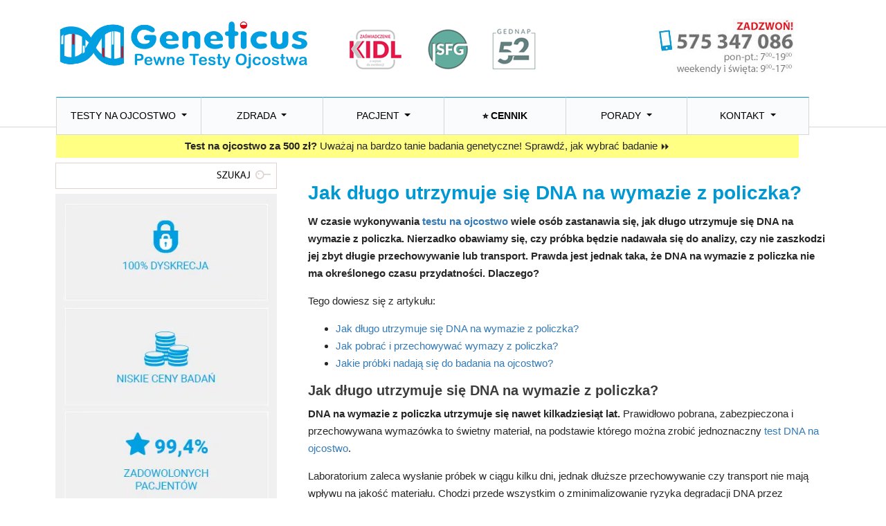

--- FILE ---
content_type: text/html; charset=UTF-8
request_url: https://www.geneticus.pl/porady/jak-dlugo-utrzymuje-sie-dna-na-wymazie-z-policzka/
body_size: 26992
content:
<!DOCTYPE html><html lang="pl-PL"><head><link rel="preconnect" href="https://vars.hotjar.com" ><link rel="preconnect" href="https://script.hotjar.com" ><link rel="preconnect" href="https://static.hotjar.com" ><link rel="preconnect" href="https://www.googleadservices.com" ><link rel="preconnect" href="https://www.google-analytics.com" ><link rel="preconnect" href="https://cdn.jsdelivr.net" ><link rel="preconnect" href="https://www.google.com" ><link rel="preconnect" href="https://connect.facebook.net" ><link rel="preconnect" href="https://ajax.googleapis.com" ><link rel="preconnect" as="font" href="https://fonts.googleapis.com" ><link rel="preconnect" href="https://www.facebook.com" ><link rel="preconnect" href="https://googleads.g.doubleclick.net" ><link rel="preconnect" href="https://stats.g.doubleclick.net" ><link rel="preconnect" href="https://www.google.pl" ><link rel="preconnect" href="https://embed.tawk.to" ><link rel="preconnect" href="https://googleads.g.doubleclick.net" ><meta http-equiv="x-dns-prefetch-control" content="on"><link rel="dns-prefetch" href="https://www.google.com" ><link rel="dns-prefetch" href="https://www.google.pl" ><link rel="dns-prefetch" href="https://ajax.googleapis.com" ><link rel="dns-prefetch" href="//cdn.domainname.com" /><link rel="dns-prefetch" href="//fonts.gstatic.com" /><link rel="dns-prefetch" href="//ajax.googleapis.com" /><link rel="dns-prefetch" href="//apis.google.com" /><link rel="dns-prefetch" href="//google-analytics.com" /><link rel="dns-prefetch" href="//www.google-analytics.com" /><link rel="dns-prefetch" href="//ssl.google-analytics.com" /><link rel="dns-prefetch" href="//youtube.com" /><link rel="dns-prefetch" href="//api.pinterest.com" /><link rel="dns-prefetch" href="//connect.facebook.net" /><link rel="dns-prefetch" href="//platform.twitter.com" /><link rel="dns-prefetch" href="//syndication.twitter.com" /><link rel="dns-prefetch" href="//platform.instagram.com" /><link rel="dns-prefetch" href="//s.gravatar.com" /><link rel="dns-prefetch" href="//s0.wp.com" /><link rel="dns-prefetch" href="//stats.wp.com" /><link rel="dns-prefetch" href="//cdn.jsdelivr.net" /><link rel="dns-prefetch" href="//use.typekit.net" /><meta name="google-site-verification" content="ma_nzYLyOMK4i2JW1b5ZrhoTXUkcSkrTsxwuIH6hxQc" /><meta charset="utf-8"><meta http-equiv="X-UA-Compatible" content="IE=edge"><meta name="viewport" content="width=device-width, initial-scale=1"> <script src="[data-uri]" defer></script>  <script src="[data-uri]" defer></script> <noscript>
<img height="1" width="1" src="https://www.facebook.com/tr?id=375070952828159&ev=PageView&noscript=1"/>
</noscript>
 <script src="[data-uri]" defer></script> 
 <script src="[data-uri]" defer></script>  <script src="https://www.googletagmanager.com/gtag/js?id=AW-926623651" defer data-deferred="1"></script> <script src="[data-uri]" defer></script> <title>Jak długo utrzymuje się DNA na wymazie z policzka?</title><meta name="dc.title" content="Jak długo utrzymuje się DNA na wymazie z policzka?"><meta name="dc.description" content="Jak długo utrzymuje się DNA na wymazie z policzka? Sprawdź, jak przechowywać próbkę, by nadawała się do testu na ojcostwo!"><meta name="dc.relation" content="https://www.geneticus.pl/porady/jak-dlugo-utrzymuje-sie-dna-na-wymazie-z-policzka/"><meta name="dc.source" content="https://www.geneticus.pl/"><meta name="dc.language" content="pl_PL"><meta name="description" content="Jak długo utrzymuje się DNA na wymazie z policzka? Sprawdź, jak przechowywać próbkę, by nadawała się do testu na ojcostwo!"><meta property="article:published_time" content="2020-07-23T10:03:01+02:00"><meta property="article:modified_time" content="2021-04-23T13:53:52+02:00"><meta property="og:updated_time" content="2021-04-23T13:53:52+02:00"><meta name="robots" content="index, follow, max-snippet:-1, max-image-preview:large, max-video-preview:-1"><link rel="canonical" href="https://www.geneticus.pl/porady/jak-dlugo-utrzymuje-sie-dna-na-wymazie-z-policzka/"><meta property="og:url" content="https://www.geneticus.pl/porady/jak-dlugo-utrzymuje-sie-dna-na-wymazie-z-policzka/"><meta property="og:site_name" content="Tanie i pewne testy na ojcostwo w polskim laboratorium"><meta property="og:locale" content="pl_PL"><meta property="og:type" content="article"><meta property="og:title" content="Jak długo utrzymuje się DNA na wymazie z policzka?"><meta property="og:description" content="Jak długo utrzymuje się DNA na wymazie z policzka? Sprawdź, jak przechowywać próbkę, by nadawała się do testu na ojcostwo!"><meta property="og:image" content="https://www.geneticus.pl/wp-content/uploads/2019/05/cropped-favikona_geneticus.png"><meta property="og:image:secure_url" content="https://www.geneticus.pl/wp-content/uploads/2019/05/cropped-favikona_geneticus.png"><meta property="og:image:width" content="512"><meta property="og:image:height" content="512"><meta name="twitter:card" content="summary"><meta name="twitter:title" content="Jak długo utrzymuje się DNA na wymazie z policzka?"><meta name="twitter:description" content="Jak długo utrzymuje się DNA na wymazie z policzka? Sprawdź, jak przechowywać próbkę, by nadawała się do testu na ojcostwo!"><link rel="alternate" type="application/rss+xml" title="Tanie i pewne testy na ojcostwo w polskim laboratorium &raquo; Kanał z wpisami" href="https://www.geneticus.pl/feed/" /><link rel="alternate" type="application/rss+xml" title="Tanie i pewne testy na ojcostwo w polskim laboratorium &raquo; Kanał z komentarzami" href="https://www.geneticus.pl/comments/feed/" /> <script type="application/ld+json">{"@context":"https:\/\/schema.org","@type":"Article","headline":"Jak d\u0142ugo utrzymuje si\u0119 DNA na wymazie z policzka?","datePublished":"2020-07-23T10:03:01+02:00","dateModified":"2021-04-23T13:53:52+02:00","description":"W czasie wykonywania testu na ojcostwo wiele os\u00f3b zastanawia si\u0119, jak d\u0142ugo utrzymuje si\u0119 DNA na wymazie z policzka. Nierzadko obawiamy si\u0119, czy pr\u00f3bka b\u0119dzie nadawa\u0142a si\u0119 do analizy, czy&hellip;","image":{"@type":"ImageObject","url":"https:\/\/www.geneticus.pl\/wp-content\/uploads\/2019\/12\/testy_na_ojcostwo_cena.jpg","height":"282","width":"825"},"mainEntityOfPage":{"@type":"WebPage","@id":"https:\/\/www.geneticus.pl\/porady\/jak-dlugo-utrzymuje-sie-dna-na-wymazie-z-policzka\/"},"author":{"@type":"Person","name":"admin","url":"https:\/\/www.geneticus.pl\/author\/admin\/"},"publisher":{"@type":"Organization","name":"Geneticus.pl","url":"https:\/\/www.geneticus.pl","alternateName":"Tanie i pewne testy na ojcostwo w polskim laboratorium","description":"Tanie i pewne testy na ojcostwo w polskim laboratorium","logo":{"@type":"ImageObject","url":"https:\/\/www.geneticus.pl\/wp-content\/uploads\/2019\/11\/geneticus_logo_2019512.jpg","height":"512","width":"512"},"contactPoint":[{"@type":"ContactPoint","telephone":"+48575347086","contactOption":"TollFree","contactType":"sales"}]}}</script> <link rel="alternate" title="oEmbed (JSON)" type="application/json+oembed" href="https://www.geneticus.pl/wp-json/oembed/1.0/embed?url=https%3A%2F%2Fwww.geneticus.pl%2Fporady%2Fjak-dlugo-utrzymuje-sie-dna-na-wymazie-z-policzka%2F" /><link rel="alternate" title="oEmbed (XML)" type="text/xml+oembed" href="https://www.geneticus.pl/wp-json/oembed/1.0/embed?url=https%3A%2F%2Fwww.geneticus.pl%2Fporady%2Fjak-dlugo-utrzymuje-sie-dna-na-wymazie-z-policzka%2F&#038;format=xml" /><style id='wp-img-auto-sizes-contain-inline-css' type='text/css'>img:is([sizes=auto i],[sizes^="auto," i]){contain-intrinsic-size:3000px 1500px}
/*# sourceURL=wp-img-auto-sizes-contain-inline-css */</style><link data-optimized="2" rel="stylesheet" href="https://www.geneticus.pl/wp-content/litespeed/css/c65806e9fc198a8cad0c93ccd32895c7.css?ver=22ee9" /><style id='global-styles-inline-css' type='text/css'>:root{--wp--preset--aspect-ratio--square: 1;--wp--preset--aspect-ratio--4-3: 4/3;--wp--preset--aspect-ratio--3-4: 3/4;--wp--preset--aspect-ratio--3-2: 3/2;--wp--preset--aspect-ratio--2-3: 2/3;--wp--preset--aspect-ratio--16-9: 16/9;--wp--preset--aspect-ratio--9-16: 9/16;--wp--preset--color--black: #000000;--wp--preset--color--cyan-bluish-gray: #abb8c3;--wp--preset--color--white: #ffffff;--wp--preset--color--pale-pink: #f78da7;--wp--preset--color--vivid-red: #cf2e2e;--wp--preset--color--luminous-vivid-orange: #ff6900;--wp--preset--color--luminous-vivid-amber: #fcb900;--wp--preset--color--light-green-cyan: #7bdcb5;--wp--preset--color--vivid-green-cyan: #00d084;--wp--preset--color--pale-cyan-blue: #8ed1fc;--wp--preset--color--vivid-cyan-blue: #0693e3;--wp--preset--color--vivid-purple: #9b51e0;--wp--preset--gradient--vivid-cyan-blue-to-vivid-purple: linear-gradient(135deg,rgb(6,147,227) 0%,rgb(155,81,224) 100%);--wp--preset--gradient--light-green-cyan-to-vivid-green-cyan: linear-gradient(135deg,rgb(122,220,180) 0%,rgb(0,208,130) 100%);--wp--preset--gradient--luminous-vivid-amber-to-luminous-vivid-orange: linear-gradient(135deg,rgb(252,185,0) 0%,rgb(255,105,0) 100%);--wp--preset--gradient--luminous-vivid-orange-to-vivid-red: linear-gradient(135deg,rgb(255,105,0) 0%,rgb(207,46,46) 100%);--wp--preset--gradient--very-light-gray-to-cyan-bluish-gray: linear-gradient(135deg,rgb(238,238,238) 0%,rgb(169,184,195) 100%);--wp--preset--gradient--cool-to-warm-spectrum: linear-gradient(135deg,rgb(74,234,220) 0%,rgb(151,120,209) 20%,rgb(207,42,186) 40%,rgb(238,44,130) 60%,rgb(251,105,98) 80%,rgb(254,248,76) 100%);--wp--preset--gradient--blush-light-purple: linear-gradient(135deg,rgb(255,206,236) 0%,rgb(152,150,240) 100%);--wp--preset--gradient--blush-bordeaux: linear-gradient(135deg,rgb(254,205,165) 0%,rgb(254,45,45) 50%,rgb(107,0,62) 100%);--wp--preset--gradient--luminous-dusk: linear-gradient(135deg,rgb(255,203,112) 0%,rgb(199,81,192) 50%,rgb(65,88,208) 100%);--wp--preset--gradient--pale-ocean: linear-gradient(135deg,rgb(255,245,203) 0%,rgb(182,227,212) 50%,rgb(51,167,181) 100%);--wp--preset--gradient--electric-grass: linear-gradient(135deg,rgb(202,248,128) 0%,rgb(113,206,126) 100%);--wp--preset--gradient--midnight: linear-gradient(135deg,rgb(2,3,129) 0%,rgb(40,116,252) 100%);--wp--preset--font-size--small: 13px;--wp--preset--font-size--medium: 20px;--wp--preset--font-size--large: 36px;--wp--preset--font-size--x-large: 42px;--wp--preset--spacing--20: 0.44rem;--wp--preset--spacing--30: 0.67rem;--wp--preset--spacing--40: 1rem;--wp--preset--spacing--50: 1.5rem;--wp--preset--spacing--60: 2.25rem;--wp--preset--spacing--70: 3.38rem;--wp--preset--spacing--80: 5.06rem;--wp--preset--shadow--natural: 6px 6px 9px rgba(0, 0, 0, 0.2);--wp--preset--shadow--deep: 12px 12px 50px rgba(0, 0, 0, 0.4);--wp--preset--shadow--sharp: 6px 6px 0px rgba(0, 0, 0, 0.2);--wp--preset--shadow--outlined: 6px 6px 0px -3px rgb(255, 255, 255), 6px 6px rgb(0, 0, 0);--wp--preset--shadow--crisp: 6px 6px 0px rgb(0, 0, 0);}:where(.is-layout-flex){gap: 0.5em;}:where(.is-layout-grid){gap: 0.5em;}body .is-layout-flex{display: flex;}.is-layout-flex{flex-wrap: wrap;align-items: center;}.is-layout-flex > :is(*, div){margin: 0;}body .is-layout-grid{display: grid;}.is-layout-grid > :is(*, div){margin: 0;}:where(.wp-block-columns.is-layout-flex){gap: 2em;}:where(.wp-block-columns.is-layout-grid){gap: 2em;}:where(.wp-block-post-template.is-layout-flex){gap: 1.25em;}:where(.wp-block-post-template.is-layout-grid){gap: 1.25em;}.has-black-color{color: var(--wp--preset--color--black) !important;}.has-cyan-bluish-gray-color{color: var(--wp--preset--color--cyan-bluish-gray) !important;}.has-white-color{color: var(--wp--preset--color--white) !important;}.has-pale-pink-color{color: var(--wp--preset--color--pale-pink) !important;}.has-vivid-red-color{color: var(--wp--preset--color--vivid-red) !important;}.has-luminous-vivid-orange-color{color: var(--wp--preset--color--luminous-vivid-orange) !important;}.has-luminous-vivid-amber-color{color: var(--wp--preset--color--luminous-vivid-amber) !important;}.has-light-green-cyan-color{color: var(--wp--preset--color--light-green-cyan) !important;}.has-vivid-green-cyan-color{color: var(--wp--preset--color--vivid-green-cyan) !important;}.has-pale-cyan-blue-color{color: var(--wp--preset--color--pale-cyan-blue) !important;}.has-vivid-cyan-blue-color{color: var(--wp--preset--color--vivid-cyan-blue) !important;}.has-vivid-purple-color{color: var(--wp--preset--color--vivid-purple) !important;}.has-black-background-color{background-color: var(--wp--preset--color--black) !important;}.has-cyan-bluish-gray-background-color{background-color: var(--wp--preset--color--cyan-bluish-gray) !important;}.has-white-background-color{background-color: var(--wp--preset--color--white) !important;}.has-pale-pink-background-color{background-color: var(--wp--preset--color--pale-pink) !important;}.has-vivid-red-background-color{background-color: var(--wp--preset--color--vivid-red) !important;}.has-luminous-vivid-orange-background-color{background-color: var(--wp--preset--color--luminous-vivid-orange) !important;}.has-luminous-vivid-amber-background-color{background-color: var(--wp--preset--color--luminous-vivid-amber) !important;}.has-light-green-cyan-background-color{background-color: var(--wp--preset--color--light-green-cyan) !important;}.has-vivid-green-cyan-background-color{background-color: var(--wp--preset--color--vivid-green-cyan) !important;}.has-pale-cyan-blue-background-color{background-color: var(--wp--preset--color--pale-cyan-blue) !important;}.has-vivid-cyan-blue-background-color{background-color: var(--wp--preset--color--vivid-cyan-blue) !important;}.has-vivid-purple-background-color{background-color: var(--wp--preset--color--vivid-purple) !important;}.has-black-border-color{border-color: var(--wp--preset--color--black) !important;}.has-cyan-bluish-gray-border-color{border-color: var(--wp--preset--color--cyan-bluish-gray) !important;}.has-white-border-color{border-color: var(--wp--preset--color--white) !important;}.has-pale-pink-border-color{border-color: var(--wp--preset--color--pale-pink) !important;}.has-vivid-red-border-color{border-color: var(--wp--preset--color--vivid-red) !important;}.has-luminous-vivid-orange-border-color{border-color: var(--wp--preset--color--luminous-vivid-orange) !important;}.has-luminous-vivid-amber-border-color{border-color: var(--wp--preset--color--luminous-vivid-amber) !important;}.has-light-green-cyan-border-color{border-color: var(--wp--preset--color--light-green-cyan) !important;}.has-vivid-green-cyan-border-color{border-color: var(--wp--preset--color--vivid-green-cyan) !important;}.has-pale-cyan-blue-border-color{border-color: var(--wp--preset--color--pale-cyan-blue) !important;}.has-vivid-cyan-blue-border-color{border-color: var(--wp--preset--color--vivid-cyan-blue) !important;}.has-vivid-purple-border-color{border-color: var(--wp--preset--color--vivid-purple) !important;}.has-vivid-cyan-blue-to-vivid-purple-gradient-background{background: var(--wp--preset--gradient--vivid-cyan-blue-to-vivid-purple) !important;}.has-light-green-cyan-to-vivid-green-cyan-gradient-background{background: var(--wp--preset--gradient--light-green-cyan-to-vivid-green-cyan) !important;}.has-luminous-vivid-amber-to-luminous-vivid-orange-gradient-background{background: var(--wp--preset--gradient--luminous-vivid-amber-to-luminous-vivid-orange) !important;}.has-luminous-vivid-orange-to-vivid-red-gradient-background{background: var(--wp--preset--gradient--luminous-vivid-orange-to-vivid-red) !important;}.has-very-light-gray-to-cyan-bluish-gray-gradient-background{background: var(--wp--preset--gradient--very-light-gray-to-cyan-bluish-gray) !important;}.has-cool-to-warm-spectrum-gradient-background{background: var(--wp--preset--gradient--cool-to-warm-spectrum) !important;}.has-blush-light-purple-gradient-background{background: var(--wp--preset--gradient--blush-light-purple) !important;}.has-blush-bordeaux-gradient-background{background: var(--wp--preset--gradient--blush-bordeaux) !important;}.has-luminous-dusk-gradient-background{background: var(--wp--preset--gradient--luminous-dusk) !important;}.has-pale-ocean-gradient-background{background: var(--wp--preset--gradient--pale-ocean) !important;}.has-electric-grass-gradient-background{background: var(--wp--preset--gradient--electric-grass) !important;}.has-midnight-gradient-background{background: var(--wp--preset--gradient--midnight) !important;}.has-small-font-size{font-size: var(--wp--preset--font-size--small) !important;}.has-medium-font-size{font-size: var(--wp--preset--font-size--medium) !important;}.has-large-font-size{font-size: var(--wp--preset--font-size--large) !important;}.has-x-large-font-size{font-size: var(--wp--preset--font-size--x-large) !important;}
/*# sourceURL=global-styles-inline-css */</style><style id='classic-theme-styles-inline-css' type='text/css'>/*! This file is auto-generated */
.wp-block-button__link{color:#fff;background-color:#32373c;border-radius:9999px;box-shadow:none;text-decoration:none;padding:calc(.667em + 2px) calc(1.333em + 2px);font-size:1.125em}.wp-block-file__button{background:#32373c;color:#fff;text-decoration:none}
/*# sourceURL=/wp-includes/css/classic-themes.min.css */</style><style id='wp-polls-inline-css' type='text/css'>.wp-polls .pollbar {
	margin: 1px;
	font-size: 6px;
	line-height: 8px;
	height: 8px;
	background-image: url('https://www.geneticus.pl/wp-content/plugins/wp-polls/images/default/pollbg.gif');
	border: 1px solid #c8c8c8;
}

/*# sourceURL=wp-polls-inline-css */</style><style id='ez-toc-inline-css' type='text/css'>div#ez-toc-container .ez-toc-title {font-size: 120%;}div#ez-toc-container .ez-toc-title {font-weight: 500;}div#ez-toc-container ul li , div#ez-toc-container ul li a {font-size: 95%;}div#ez-toc-container ul li , div#ez-toc-container ul li a {font-weight: 500;}div#ez-toc-container nav ul ul li {font-size: 90%;}.ez-toc-box-title {font-weight: bold; margin-bottom: 10px; text-align: center; text-transform: uppercase; letter-spacing: 1px; color: #666; padding-bottom: 5px;position:absolute;top:-4%;left:5%;background-color: inherit;transition: top 0.3s ease;}.ez-toc-box-title.toc-closed {top:-25%;}
.ez-toc-container-direction {direction: ltr;}.ez-toc-counter ul{counter-reset: item ;}.ez-toc-counter nav ul li a::before {content: counters(item, '.', decimal) '. ';display: inline-block;counter-increment: item;flex-grow: 0;flex-shrink: 0;margin-right: .2em; float: left; }.ez-toc-widget-direction {direction: ltr;}.ez-toc-widget-container ul{counter-reset: item ;}.ez-toc-widget-container nav ul li a::before {content: counters(item, '.', decimal) '. ';display: inline-block;counter-increment: item;flex-grow: 0;flex-shrink: 0;margin-right: .2em; float: left; }
/*# sourceURL=ez-toc-inline-css */</style><link rel="https://api.w.org/" href="https://www.geneticus.pl/wp-json/" /><link rel="alternate" title="JSON" type="application/json" href="https://www.geneticus.pl/wp-json/wp/v2/pages/15776" /><link rel="EditURI" type="application/rsd+xml" title="RSD" href="https://www.geneticus.pl/xmlrpc.php?rsd" /><link rel='shortlink' href='https://www.geneticus.pl/?p=15776' /> <script type="text/javascript" src="[data-uri]" defer></script><style type="text/css">#pojo-a11y-toolbar .pojo-a11y-toolbar-toggle a{ background-color: #4054b2;	color: #ffffff;}
#pojo-a11y-toolbar .pojo-a11y-toolbar-overlay, #pojo-a11y-toolbar .pojo-a11y-toolbar-overlay ul.pojo-a11y-toolbar-items.pojo-a11y-links{ border-color: #4054b2;}
body.pojo-a11y-focusable a:focus{ outline-style: solid !important;	outline-width: 1px !important;	outline-color: #FF0000 !important;}
#pojo-a11y-toolbar{ top: 100px !important;}
#pojo-a11y-toolbar .pojo-a11y-toolbar-overlay{ background-color: #ffffff;}
#pojo-a11y-toolbar .pojo-a11y-toolbar-overlay ul.pojo-a11y-toolbar-items li.pojo-a11y-toolbar-item a, #pojo-a11y-toolbar .pojo-a11y-toolbar-overlay p.pojo-a11y-toolbar-title{ color: #333333;}
#pojo-a11y-toolbar .pojo-a11y-toolbar-overlay ul.pojo-a11y-toolbar-items li.pojo-a11y-toolbar-item a.active{ background-color: #4054b2;	color: #ffffff;}
@media (max-width: 767px) { #pojo-a11y-toolbar { top: 50px !important; } }</style><script src="[data-uri]" defer></script><script type="text/javascript" src="https://www.geneticus.pl/wp-includes/js/jquery/jquery.min.js" id="jquery-core-js"></script> <script src="[data-uri]" defer></script><style>.breadcrumb {list-style:none;margin:0;padding-inline-start:0;}.breadcrumb li {margin:0;display:inline-block;position:relative;}.breadcrumb li::after{content:' - ';margin-left:5px;margin-right:5px;}.breadcrumb li:last-child::after{display:none}</style><link rel="icon" href="https://www.geneticus.pl/wp-content/uploads/2019/05/cropped-favikona_geneticus-32x32.png" sizes="32x32" /><link rel="icon" href="https://www.geneticus.pl/wp-content/uploads/2019/05/cropped-favikona_geneticus-192x192.png" sizes="192x192" /><link rel="apple-touch-icon" href="https://www.geneticus.pl/wp-content/uploads/2019/05/cropped-favikona_geneticus-180x180.png" /><meta name="msapplication-TileImage" content="https://www.geneticus.pl/wp-content/uploads/2019/05/cropped-favikona_geneticus-270x270.png" /><style type="text/css" id="wp-custom-css">#pojo-a11y-toolbar.pojo-a11y-toolbar-right {right: -180px;}

#ez-toc-container {
	background: #fff;
	border-color: #0098D2;
}</style> <script src='https://www.googletagmanager.com/gtag/js?id=' defer data-deferred="1"></script><script src="[data-uri]" defer></script> </head><body class="wp-singular page-template-default page page-id-15776 page-child parent-pageid-2505 wp-theme-quickstrap-v2">
<noscript><iframe data-lazyloaded="1" src="about:blank" data-src="https://www.googletagmanager.com/ns.html?id=GTM-TTVJ97Q" height="0" width="0" style="display:none;visibility:hidden"></iframe><noscript><iframe src="https://www.googletagmanager.com/ns.html?id=GTM-TTVJ97Q" height="0" width="0" style="display:none;visibility:hidden"></iframe></noscript></noscript><header class="header">
<a id="pojo-a11y-skip-content" class="pojo-skip-link pojo-skip-content" tabindex="0" accesskey="s" href="#content">Przeskocz do treści</a><div class="head-top container-sm container-fluid"><div class="row align-items-center"><div class="col-lg-4 col-md-5 col-6 pr-0">
<a href="https://www.geneticus.pl/"><img data-lazyloaded="1" src="[data-uri]" data-src="https://www.geneticus.pl/wp-content/uploads/2019/06/geneticus_logo_2019-e1564328948892.png.webp" class="header-image" width="675" height="138" alt="Tanie i pewne testy na ojcostwo w polskim laboratorium" /><noscript><img src="https://www.geneticus.pl/wp-content/uploads/2019/06/geneticus_logo_2019-e1564328948892.png.webp" class="header-image" width="675" height="138" alt="Tanie i pewne testy na ojcostwo w polskim laboratorium" /></noscript></a></div><div class="col-6 d-block d-md-none text-center">
<a class="hWynikMob" href="tel:+48575347086"><img id="ptmob" src="https://www.geneticus.pl/wp-content/themes/quickstrap-v2/img/numer-strona-top.png" alt="img" width="187" height="46" /></a></div><div class="col-lg-8 col-sm-8 col-md-7 d-none d-md-block hkont"><div class="row"><div class="col-lg-6 col-md-12 col-sm-12 hdyskr text-center">
<a href="https://www.geneticus.pl/certyfikaty-laboratorium/"><img data-lazyloaded="1" src="[data-uri]" data-src="https://www.geneticus.pl/wp-content/themes/quickstrap-v2/img/certyfikaty.png" alt="Certyfikaty" width="303" height="90"><noscript><img src="https://www.geneticus.pl/wp-content/themes/quickstrap-v2/img/certyfikaty.png" alt="Certyfikaty" width="303" height="90"></noscript></a></div><div class="col-lg-6 col-md-12 col-sm-12 text-center">
<a class="htel" href="tel:+48575347086"><img data-lazyloaded="1" src="[data-uri]" data-src="https://www.geneticus.pl/wp-content/themes/quickstrap-v2/img/kontakt1.jpg" alt="kontakt" width="252" height="83"><noscript><img src="https://www.geneticus.pl/wp-content/themes/quickstrap-v2/img/kontakt1.jpg" alt="kontakt" width="252" height="83"></noscript></a></div></div></div></div></div></div><div class="part-menu-main"><div class="container-sm container-fluid navCont"><nav class="navbar site-navigation navbar-expand-md"><div class="navbar-header d-block d-md-none clearfix">
<button type="button" class="navbar-toggle collapsed" data-toggle="collapse" data-target="#navbar" aria-expanded="false" aria-controls="navbar">
<span class="sr-only">Toggle navigation</span>
<span class="icon-bar"></span>
<span class="icon-bar"></span>
<span class="icon-bar"></span>
</button><div class="navbar-zam"><a href="https://www.geneticus.pl/test-na-ojcostwo-cena/"><img data-lazyloaded="1" src="[data-uri]" data-src="https://www.geneticus.pl/wp-content/themes/quickstrap-v2/img/zamow.png" alt="Zamów" width="128" height="38" /><noscript><img src="https://www.geneticus.pl/wp-content/themes/quickstrap-v2/img/zamow.png" alt="Zamów" width="128" height="38" /></noscript></a></div></div><div class="search-top d-block d-md-none"><div class="search-top-box"><form method="get" class="search-form" action="https://www.geneticus.pl/"><div class="form-group">
<input type="search" class="form-control" placeholder="SZUKAJ..." value="" name="s" title="SZUKAJ..."></div></form></div></div><div id="navbar" class="navbar-collapse collapse"><ul id="menu-menu-glowne" class="nav navbar-nav"><li id="menu-item-2759" class="menu-item menu-item-type-post_type menu-item-object-page menu-item-has-children menu-item-2759 nav-item dropdown"><a title="Testy na ojcostwo" href="https://www.geneticus.pl/badania-dna/" class="nav-link dropdown-toggle" data-toggle="dropdown">Testy na ojcostwo </a><ul class=" dropdown-menu"><li id="menu-item-2760" class="menu-item menu-item-type-post_type menu-item-object-page menu-item-2760"><a title="🧬 Test na ojcostwo dla ojca i dziecka" href="https://www.geneticus.pl/badania-dna/test-ojcostwa-dla-wlasnej-wiedzy/" class="nav-link">🧬 Test na ojcostwo dla ojca i dziecka</a></li><li id="menu-item-2761" class="menu-item menu-item-type-post_type menu-item-object-page menu-item-2761"><a title="🤰 Test na ojcostwo w ciąży" href="https://www.geneticus.pl/badania-dna/badanie-ojcostwa-w-ciazy-z-krwi-czy-z-plynu-owodniowego/" class="nav-link">🤰 Test na ojcostwo w ciąży</a></li><li id="menu-item-16727" class="menu-item menu-item-type-post_type menu-item-object-page menu-item-16727"><a title="🏠 Domowy test na ojcostwo" href="https://www.geneticus.pl/porady/jak-sprawdzic-dna-domowym-sposobem/" class="nav-link">🏠 Domowy test na ojcostwo</a></li><li id="menu-item-90" class="menu-item menu-item-type-post_type menu-item-object-page menu-item-90"><a title="⚖ Test na ojcostwo do sądu" href="https://www.geneticus.pl/badania-dna/test-ojcostwa-do-sadu/" class="nav-link">⚖ Test na ojcostwo do sądu</a></li><li id="menu-item-2765" class="menu-item menu-item-type-post_type menu-item-object-page menu-item-2765"><a title="Test na ojcostwo z próbek dyskretnych 🍴 🍼 🚬" href="https://www.geneticus.pl/badania-dna/test-na-ojcostwo-z-mikrosladow/" class="nav-link">Test na ojcostwo z próbek dyskretnych 🍴 🍼 🚬</a></li><li id="menu-item-18219" class="menu-item menu-item-type-post_type menu-item-object-page menu-item-18219"><a title="Test na pokrewieństwo – prosty sposób na sprawdzenie relacji rodzinnych" href="https://www.geneticus.pl/test-na-pokrewienstwo/" class="nav-link">Test na pokrewieństwo – prosty sposób na sprawdzenie relacji rodzinnych</a></li><li id="menu-item-2762" class="menu-item menu-item-type-post_type menu-item-object-page menu-item-2762"><a title="👥 Identyfikacja osobnicza" href="https://www.geneticus.pl/badania-dna/dna-detektyw/" class="nav-link">👥 Identyfikacja osobnicza</a></li><li id="menu-item-2763" class="menu-item menu-item-type-post_type menu-item-object-page menu-item-2763"><a title="Ile kosztuje test na ojcostwo? 💸" href="https://www.geneticus.pl/badania-dna/ile-kosztuje-test-na-ojcostwo-kilka-informacji/" class="nav-link">Ile kosztuje test na ojcostwo? 💸</a></li></ul></li><li id="menu-item-17605" class="menu-item menu-item-type-custom menu-item-object-custom menu-item-has-children menu-item-17605 nav-item dropdown"><a title="Zdrada" href="https://www.geneticus.pl/badania-dna/test-zdrady/" class="nav-link dropdown-toggle" data-toggle="dropdown">Zdrada </a><ul class=" dropdown-menu"><li id="menu-item-2764" class="menu-item menu-item-type-post_type menu-item-object-page menu-item-2764"><a title="💔 Test zdrady" href="https://www.geneticus.pl/badania-dna/test-zdrady/" class="nav-link">💔 Test zdrady</a></li><li id="menu-item-17606" class="menu-item menu-item-type-custom menu-item-object-custom menu-item-17606"><a title="Jak działa test na wierność?" href="https://www.geneticus.pl/porady/jak-dziala-test-na-wiernosc/" class="nav-link">Jak działa test na wierność?</a></li><li id="menu-item-17607" class="menu-item menu-item-type-post_type menu-item-object-page menu-item-17607"><a title="Jak sprawdzić spermę na ubraniu?" href="https://www.geneticus.pl/porady/jak-sprawdzic-sperme-na-ubraniu/" class="nav-link">Jak sprawdzić spermę na ubraniu?</a></li></ul></li><li id="menu-item-7" class="menu-item menu-item-type-custom menu-item-object-custom menu-item-has-children menu-item-7 nav-item dropdown"><a title="Pacjent" href="https://www.geneticus.pl/dla-pacjenta/" class="nav-link dropdown-toggle" data-toggle="dropdown">Pacjent </a><ul class=" dropdown-menu"><li id="menu-item-17546" class="menu-item menu-item-type-custom menu-item-object-custom menu-item-17546"><a title="Kurier" href="https://store.geneticus.pl/pickup" class="nav-link">Kurier</a></li><li id="menu-item-1770" class="menu-item menu-item-type-custom menu-item-object-custom menu-item-1770"><a title="Panel Pacjenta" href="https://klient.geneticus.pl/" class="nav-link">Panel Pacjenta</a></li><li id="menu-item-2790" class="menu-item menu-item-type-custom menu-item-object-custom menu-item-2790"><a title="Jak zamówić test na ojcostwo?" href="https://www.geneticus.pl/dla-pacjenta/jak-zamowic-test-na-ojcostwo/" class="nav-link">Jak zamówić test na ojcostwo?</a></li><li id="menu-item-1552" class="menu-item menu-item-type-post_type menu-item-object-page menu-item-1552"><a title="📄 Formularz badania do pobrania" href="https://www.geneticus.pl/dla-pacjenta/formularze-zlecenia-badania/" class="nav-link">📄 Formularz badania do pobrania</a></li><li id="menu-item-93" class="menu-item menu-item-type-post_type menu-item-object-page menu-item-93"><a title="Wynik testu na ojcostwo" href="https://www.geneticus.pl/dla-pacjenta/wynik-badania-ojcostwa/" class="nav-link">Wynik testu na ojcostwo</a></li><li id="menu-item-2791" class="menu-item menu-item-type-custom menu-item-object-custom menu-item-2791"><a title="Test na ojcostwo w ratach" href="https://www.geneticus.pl/dla-pacjenta/test-na-ojcostwo-w-ratach/" class="nav-link">Test na ojcostwo w ratach</a></li><li id="menu-item-2795" class="menu-item menu-item-type-custom menu-item-object-custom menu-item-2795"><a title="Dane do płatności" href="https://www.geneticus.pl/dla-pacjenta/konto/" class="nav-link">Dane do płatności</a></li></ul></li><li id="menu-item-9" class="menu-item menu-item-type-custom menu-item-object-custom menu-item-9"><a title="⭐ CENNIK" href="https://www.geneticus.pl/test-na-ojcostwo-cena/" class="nav-link">⭐ CENNIK</a></li><li id="menu-item-2511" class="menu-item menu-item-type-post_type menu-item-object-page current-page-ancestor menu-item-has-children menu-item-2511 nav-item dropdown"><a title="Porady" href="https://www.geneticus.pl/porady/" class="nav-link dropdown-toggle" data-toggle="dropdown">Porady </a><ul class=" dropdown-menu"><li id="menu-item-128" class="menu-item menu-item-type-post_type menu-item-object-page menu-item-128"><a title="Jak pobrać próbki do testu na ojcostwo?" href="https://www.geneticus.pl/porady/jak-pobrac-probki/" class="nav-link">Jak pobrać próbki do testu na ojcostwo?</a></li><li id="menu-item-738" class="menu-item menu-item-type-post_type menu-item-object-page menu-item-738"><a title="Jak sprawdzić ojcostwo po grupie krwi?" href="https://www.geneticus.pl/porady/badanie-na-ojcostwo-na-podstawie-grupy-krwi/" class="nav-link">Jak sprawdzić ojcostwo po grupie krwi?</a></li><li id="menu-item-485" class="menu-item menu-item-type-post_type menu-item-object-page menu-item-485"><a title="Jak ustalić ojcostwo w świetle prawa?" href="https://www.geneticus.pl/porady/ustalenie-ojcostwa-prawo/" class="nav-link">Jak ustalić ojcostwo w świetle prawa?</a></li><li id="menu-item-2512" class="menu-item menu-item-type-post_type menu-item-object-page menu-item-2512"><a title="Czy badania ojcostwa da się zrobić bez udziału ojca?" href="https://www.geneticus.pl/porady/czy-badania-ojcostwa-da-sie-zrealizowac-bez-udzialu-ojca/" class="nav-link">Czy badania ojcostwa da się zrobić bez udziału ojca?</a></li><li id="menu-item-17559" class="menu-item menu-item-type-post_type menu-item-object-page menu-item-17559"><a title="Przykładowy wynik testu na ojcostwo" href="https://www.geneticus.pl/porady/przykladowy-wynik/" class="nav-link">Przykładowy wynik testu na ojcostwo</a></li><li id="menu-item-2513" class="menu-item menu-item-type-post_type menu-item-object-page menu-item-2513"><a title="Czy choroba może wpłynąć na wynik testu na ojcostwo?" href="https://www.geneticus.pl/porady/badanie-na-ojcostwo-czy-choroba-moze-wplynac-na-wynik-testu/" class="nav-link">Czy choroba może wpłynąć na wynik testu na ojcostwo?</a></li><li id="menu-item-2514" class="menu-item menu-item-type-post_type menu-item-object-page menu-item-2514"><a title="Czy można zrobić darmowe badania DNA na ojcostwo?" href="https://www.geneticus.pl/porady/czy-mozna-zrobic-darmowe-badania-ojcostwa/" class="nav-link">Czy można zrobić darmowe badania DNA na ojcostwo?</a></li><li id="menu-item-2515" class="menu-item menu-item-type-post_type menu-item-object-page menu-item-2515"><a title="Czy można zrobić test na ojcostwo z zagranicy?" href="https://www.geneticus.pl/porady/czy-test-na-ojcostwo-mozna-zrealizowac-mieszkajac-za-granica/" class="nav-link">Czy można zrobić test na ojcostwo z zagranicy?</a></li><li id="menu-item-2516" class="menu-item menu-item-type-post_type menu-item-object-page menu-item-2516"><a title="Czy da się sfałszować test na ojcostwo?" href="https://www.geneticus.pl/porady/test-na-ojcostwo-czy-da-sie-go-sfalszowac/" class="nav-link">Czy da się sfałszować test na ojcostwo?</a></li></ul></li><li id="menu-item-8" class="menu-item menu-item-type-custom menu-item-object-custom menu-item-has-children menu-item-8 nav-item dropdown"><a title="Kontakt" href="https://www.geneticus.pl/kontakt/" class="nav-link dropdown-toggle" data-toggle="dropdown">Kontakt </a><ul class=" dropdown-menu"><li id="menu-item-56" class="menu-item menu-item-type-post_type menu-item-object-page menu-item-has-children menu-item-56 nav-item dropdown"><a title="O nas" href="https://www.geneticus.pl/laboratorium-dna/" class="nav-link dropdown-toggle" data-toggle="dropdown">O nas </a><ul class=" dropdown-menu"><li id="menu-item-62" class="menu-item menu-item-type-post_type menu-item-object-page menu-item-62"><a title="Certyfikaty" href="https://www.geneticus.pl/laboratorium-dna/certyfikaty-laboratorium/" class="nav-link">Certyfikaty</a></li><li id="menu-item-59" class="menu-item menu-item-type-post_type menu-item-object-page menu-item-59"><a title="Analiza 24 markerów DNA" href="https://www.geneticus.pl/laboratorium-dna/analiza-24-markerow-dna/" class="nav-link">Analiza 24 markerów DNA</a></li><li id="menu-item-68" class="menu-item menu-item-type-post_type menu-item-object-page menu-item-68"><a title="Metoda badania ojcostwa" href="https://www.geneticus.pl/laboratorium-dna/metoda-badania-ojcostwa/" class="nav-link">Metoda badania ojcostwa</a></li><li id="menu-item-1551" class="menu-item menu-item-type-post_type menu-item-object-page menu-item-1551"><a title="Opinie Pacjentów ⭐⭐⭐⭐⭐" href="https://www.geneticus.pl/laboratorium-dna/opinie-geneticus/" class="nav-link">Opinie Pacjentów ⭐⭐⭐⭐⭐</a></li><li id="menu-item-456" class="menu-item menu-item-type-post_type menu-item-object-page menu-item-456"><a title="Partnerzy" href="https://www.geneticus.pl/laboratorium-dna/partnerzy/" class="nav-link">Partnerzy</a></li></ul></li></ul></li></ul></div></nav></div></div><div class="zostanwdomu">
<a href="https://www.geneticus.pl/testy-na-ojcostwo-za-500-zl/" role="link"><strong>Test na ojcostwo za 500 zł?</strong> Uważaj na bardzo tanie badania genetyczne! Sprawdź, jak wybrać badanie ⏩</a></div></header><div id="main" class="container site-content"><div class="row"><div class="col-lg-4 sleft"><aside class="sidebar-left"><div class="sidebar-widget"><div id="search-6" class="widget widget_search"><form method="get" class="search-form" action="https://www.geneticus.pl/"><div class="form-group">
<input type="search" class="form-control" value="" name="s" title="Szukaj..."></div><div class="form-submit">
<button type="submit" class="search-submit">Szukaj</button></div></form></div><div id="text-6" class="widget widget_text"><div class="textwidget"><div class="d-none d-md-block"><div style="position: relative; display: inline-block; height: 918px;"><img data-lazyloaded="1" src="[data-uri]" fetchpriority="high" decoding="async" class="wp-image-18873" data-src="https://www.geneticus.pl/wp-content/uploads/2023/03/desk_16.03.23_sub.png.webp" alt="geneticus" width="349" height="1000" data-srcset="https://www.geneticus.pl/wp-content/uploads/2023/03/desk_16.03.23_sub.png.webp 349w, https://www.geneticus.pl/wp-content/uploads/2023/03/desk_16.03.23_sub-105x300.png.webp 105w" data-sizes="(max-width: 349px) 100vw, 349px" /><noscript><img fetchpriority="high" decoding="async" class="wp-image-18873" src="https://www.geneticus.pl/wp-content/uploads/2023/03/desk_16.03.23_sub.png.webp" alt="geneticus" width="349" height="1000" srcset="https://www.geneticus.pl/wp-content/uploads/2023/03/desk_16.03.23_sub.png.webp 349w, https://www.geneticus.pl/wp-content/uploads/2023/03/desk_16.03.23_sub-105x300.png.webp 105w" sizes="(max-width: 349px) 100vw, 349px" /></noscript></div></div><div class="d-block d-md-none sed"><div style="position: relative; display: inline-block;"><img data-lazyloaded="1" src="[data-uri]" decoding="async" class="wp-image-18875" data-src="https://www.geneticus.pl/wp-content/uploads/2023/03/mob_16.03.23_sub.png.webp" alt="geneticus" width="407" height="210" data-srcset="https://www.geneticus.pl/wp-content/uploads/2023/03/mob_16.03.23_sub.png.webp 407w, https://www.geneticus.pl/wp-content/uploads/2023/03/mob_16.03.23_sub-300x155.png.webp 300w" data-sizes="(max-width: 407px) 100vw, 407px" /><noscript><img decoding="async" class="wp-image-18875" src="https://www.geneticus.pl/wp-content/uploads/2023/03/mob_16.03.23_sub.png.webp" alt="geneticus" width="407" height="210" srcset="https://www.geneticus.pl/wp-content/uploads/2023/03/mob_16.03.23_sub.png.webp 407w, https://www.geneticus.pl/wp-content/uploads/2023/03/mob_16.03.23_sub-300x155.png.webp 300w" sizes="(max-width: 407px) 100vw, 407px" /></noscript></div></div></div></div></div></aside></div><div class="col-lg-8 cright"><main role="main"><section><article id="post-15776" class="post-15776 page type-page status-publish hentry"><h1 class="entry-title zxz">Jak długo utrzymuje się DNA na wymazie z policzka?</h1><p><strong>W czasie wykonywania <a href="https://www.geneticus.pl/badania-dna/test-ojcostwa-dla-wlasnej-wiedzy/">testu na ojcostwo</a> wiele osób zastanawia się, jak długo utrzymuje się DNA na wymazie z policzka. Nierzadko obawiamy się, czy próbka będzie nadawała się do analizy, czy nie zaszkodzi jej zbyt długie przechowywanie lub transport. Prawda jest jednak taka, że DNA na wymazie z policzka nie ma określonego czasu przydatności. Dlaczego?</strong></p><p>Tego dowiesz się z artykułu:</p><ul><li><a href="https://www.geneticus.pl/porady/jak-dlugo-utrzymuje-sie-dna-na-wymazie-z-policzka/#jak-dlugo-utrzymuje-sie-dna-na-wymazie-z-policzka">Jak długo utrzymuje się DNA na wymazie z policzka?</a></li><li><a href="https://www.geneticus.pl/porady/jak-dlugo-utrzymuje-sie-dna-na-wymazie-z-policzka/#jak-pobrac-i-przechowywac-wymazy-z-policzka">Jak pobrać i przechowywać wymazy z policzka?</a></li><li><a href="https://www.geneticus.pl/porady/jak-dlugo-utrzymuje-sie-dna-na-wymazie-z-policzka/#jakie-probki-nadaja-sie-do-badania-na-ojcostwo">Jakie próbki nadają się do badania na ojcostwo?</a></li></ul><h2><a id="jak-dlugo-utrzymuje-sie-dna-na-wymazie-z-policzka"></a>Jak długo utrzymuje się DNA na wymazie z policzka?</h2><p><strong>DNA na wymazie z policzka utrzymuje się nawet kilkadziesiąt lat.</strong> Prawidłowo pobrana, zabezpieczona i przechowywana wymazówka to świetny materiał, na podstawie którego można zrobić jednoznaczny <a href="https://www.geneticus.pl/tani-test-dna-na-ojcostwo/">test DNA na ojcostwo</a>.</p><p>Laboratorium zaleca wysłanie próbek w ciągu kilku dni, jednak dłuższe przechowywanie czy transport nie mają wpływu na jakość materiału. Chodzi przede wszystkim o zminimalizowanie ryzyka degradacji DNA przez niewłaściwe przechowywanie.</p><h2><a id="jak-pobrac-i-przechowywac-wymazy-z-policzka"></a>Jak pobrać i przechowywać wymazy z policzka?</h2><blockquote><p><strong>Przed pobraniem wymazu z policzka zaleca się nie jeść, nie pić, nie palić papierosów i nie żuć gumy na ok. 1 godzinę wcześniej. To zalecenie pozwala zmniejszyć ryzyko zanieczyszczenia DNA. Niezastosowanie się do tych wskazówek nie ma wpływu na wynik badania, jednak może spowodować konieczność ponownego pobrania próbki.</strong></p></blockquote><p>Po pobraniu wymazów należy schować je do papierka i kartonika, w którym wymazówki były wcześniej. Jeśli wymazy pobierane są na patyczki kosmetyczne, wystarczy spakować je do czystych papierowych kopert.</p><p>Tak spakowane wymazy najlepiej przechowywać w suchym i zacienionym miejscu w temperaturze pokojowej, np. szafce czy szufladzie.</p><p><strong>Poczytaj więcej: <a href="https://www.geneticus.pl/porady/czy-probki-do-testu-na-ojcostwo-trzeba-trzymac-w-lodowce/">Czy próbki do testu na ojcostwo trzeba trzymać w lodówce? Sprawdź ✅</a></strong></p><h2><a id="jakie-probki-nadaja-sie-do-badania-na-ojcostwo"></a>Jakie próbki nadają się do badania na ojcostwo?</h2><p>Oprócz wymazów z policzka do <a href="https://www.geneticus.pl/badania-dna/jak-zrobic-badania-na-ojcostwo/">badania na ojcostwo</a> nadaje się cała masa innych próbek. Każda z nich jest równie pewna, ponieważ analizowane w testach na ojcostwo fragmenty wszędzie są takie same. Dobre próbki to również przykładowo:</p><ul><li>gryzak/smoczek,</li><li>szklanka/kubek/butelka/puszka,</li><li>maszynka do golenia,</li><li>szczoteczka do zębów,</li><li>plaster/gazik/opatrunek/chusteczka z krwią,</li><li>chusteczka z katarem,</li><li>podpaska/tampon/wkładka higieniczna,</li><li>nić dentystyczna,</li><li>niedopałek papierosa.</li></ul><p><strong>To może Cię zainteresować: <a href="https://www.geneticus.pl/porady/jak-sprawdzic-dna-dziecka-bez-wymazu/">Jak sprawdzić DNA dziecka bez wymazu?</a></strong></p><span class="date">
Data publikacji: <time class="entry-date published" datetime="2020-07-23T10:03:01+02:00">2020-07-23</time>, Aktualizacja: <time class="updated" datetime="2021-04-23T13:53:52+02:00">2021-04-23</time>				</span><br class="clear"></article></section></main></div></div></div><div class="bottom"><div class="container"><div class="row"><aside class="footer-nav"><div class="container"><div class="row"><div class="col-lg-5 col-md-12 col-sm-12 foo1"><div class="footer-widgets"><div id="text-3" class="botwidg widget_text"><h3 class="widget-title">KONTAKT</h3><div class="textwidget"><ul id="kfoot"><li><img data-lazyloaded="1" src="[data-uri]" decoding="async" class="wp-image-2026 size-full alignleft" title="Zadzwoń do nas" data-src="https://www.geneticus.pl/wp-content/uploads/2019/05/kico_01.png.webp" alt="Zadzwoń do nas" width="40" height="50" /><noscript><img decoding="async" class="wp-image-2026 size-full alignleft" title="Zadzwoń do nas" src="https://www.geneticus.pl/wp-content/uploads/2019/05/kico_01.png.webp" alt="Zadzwoń do nas" width="40" height="50" /></noscript> <a href="tel:+48575347086"> +48 575 347 086</a><div class="kicom"><img data-lazyloaded="1" src="[data-uri]" decoding="async" class="alignnone wp-image-2027 size-full" title="Napisz e-mail" data-src="https://www.geneticus.pl/wp-content/uploads/2019/05/kico_02.png.webp" alt="Napisz e-mail" width="68" height="50" /><noscript><img decoding="async" class="alignnone wp-image-2027 size-full" title="Napisz e-mail" src="https://www.geneticus.pl/wp-content/uploads/2019/05/kico_02.png.webp" alt="Napisz e-mail" width="68" height="50" /></noscript> <a href="#" class="hideM" data-mail-d="geneticus" data-mail-n="kontakt" data-mail-k="pl" tabindex="0" onfocus="this.href='mailto:' + this.getAttribute('data-mail-n') + '\u0040' + this.getAttribute('data-mail-d') + '.' + this.getAttribute('data-mail-k'); return false;" aria-label="email"></a></div></li><li class="kicop"><img data-lazyloaded="1" src="[data-uri]" decoding="async" class="alignleft wp-image-6240 size-full" title="Wybierz punkt pobrań" data-src="https://www.geneticus.pl/wp-content/uploads/2019/09/kico_punkt.png.webp" alt="Wybierz punkt pobrań" width="31" height="31" /><noscript><img decoding="async" class="alignleft wp-image-6240 size-full" title="Wybierz punkt pobrań" src="https://www.geneticus.pl/wp-content/uploads/2019/09/kico_punkt.png.webp" alt="Wybierz punkt pobrań" width="31" height="31" /></noscript> <strong>Główny punkt pobrań:</strong><br />
Kraków, ul. Zachodnia 5/12 A</li><li><a href="/test-na-ojcostwo-cena/"> Zamów badanie na dowolny adres</a><a href="/test-na-ojcostwo-cena/"><img data-lazyloaded="1" src="[data-uri]" decoding="async" class="alignnone wp-image-2028 size-full" title="Kup test na ojcostwo" data-src="https://www.geneticus.pl/wp-content/uploads/2019/05/kico_03.png.webp" alt="Zamów test na ojcostwo" width="50" height="50" /><noscript><img decoding="async" class="alignnone wp-image-2028 size-full" title="Kup test na ojcostwo" src="https://www.geneticus.pl/wp-content/uploads/2019/05/kico_03.png.webp" alt="Zamów test na ojcostwo" width="50" height="50" /></noscript></a></li></ul></div></div></div></div><div class="col-lg-4 col-md-6 col-sm-6 foo2"><div class="footer-widgets"><div id="nav_menu-4" class="botwidg widget_nav_menu"><h3 class="widget-title">DLA PACJENTA &#8211; NA SKRÓTY</h3><div class="menu-dla-pacjenta-na-skroty-container"><ul id="menu-dla-pacjenta-na-skroty" class="menu"><li id="menu-item-2017" class="menu-item menu-item-type-custom menu-item-object-custom menu-item-2017"><a href="https://www.geneticus.pl/test-na-ojcostwo-cena/">Cennik</a></li><li id="menu-item-2018" class="menu-item menu-item-type-custom menu-item-object-custom menu-item-2018"><a href="https://www.geneticus.pl/badania-dna/test-ojcostwa-dla-wlasnej-wiedzy/">Test na ojcostwo</a></li><li id="menu-item-2019" class="menu-item menu-item-type-custom menu-item-object-custom menu-item-2019"><a href="https://www.geneticus.pl/ochrona-danych-osobowych/">Dyskrecja i poufność</a></li><li id="menu-item-2020" class="menu-item menu-item-type-custom menu-item-object-custom menu-item-2020"><a href="https://www.geneticus.pl/badania-dna/test-na-ojcostwo-z-mikrosladow/">Jakie próbki nadają się do badania?</a></li><li id="menu-item-2021" class="menu-item menu-item-type-custom menu-item-object-custom menu-item-2021"><a href="https://www.geneticus.pl/porady/jak-pobrac-probki/">Jak pobrać próbki?</a></li></ul></div></div></div></div><div class="col-lg-3 col-md-6 col-sm-6 foo3"><div class="footer-widgets"><div id="nav_menu-5" class="botwidg widget_nav_menu"><h3 class="widget-title">LABORATORIUM</h3><div class="menu-laboratorium-container"><ul id="menu-laboratorium" class="menu"><li id="menu-item-2012" class="menu-item menu-item-type-custom menu-item-object-custom menu-item-2012"><a href="https://www.geneticus.pl/laboratorium-dna/opinie-geneticus/%20">Opinie Pacjentów</a></li><li id="menu-item-2013" class="menu-item menu-item-type-custom menu-item-object-custom menu-item-2013"><a href="https://www.geneticus.pl/laboratorium-dna/certyfikaty-laboratorium/">Certyfikaty laboratorium</a></li><li id="menu-item-2014" class="menu-item menu-item-type-custom menu-item-object-custom menu-item-2014"><a href="https://www.geneticus.pl/laboratorium-dna/metoda-badania-ojcostwa/">Metoda badań</a></li><li id="menu-item-2015" class="menu-item menu-item-type-custom menu-item-object-custom menu-item-2015"><a href="https://www.geneticus.pl/laboratorium-dna/partnerzy/">Partnerzy</a></li><li id="menu-item-2016" class="menu-item menu-item-type-custom menu-item-object-custom menu-item-2016"><a href="https://www.geneticus.pl/laboratorium-dna/regulamin/">Regulamin</a></li></ul></div></div></div></div></div></div></aside></div></div></div><footer id="colophon" class="container-fluid site-footer"> <script type="speculationrules">{"prefetch":[{"source":"document","where":{"and":[{"href_matches":"/*"},{"not":{"href_matches":["/wp-*.php","/wp-admin/*","/wp-content/uploads/*","/wp-content/*","/wp-content/plugins/*","/wp-content/themes/quickstrap-v2/*","/*\\?(.+)"]}},{"not":{"selector_matches":"a[rel~=\"nofollow\"]"}},{"not":{"selector_matches":".no-prefetch, .no-prefetch a"}}]},"eagerness":"conservative"}]}</script> <style type="text/css">.fancybox-slide--image .fancybox-content{background-color: #FFFFFF}div.fancybox-caption{display:none !important;}
	
	img.fancybox-image{border-width:10px;border-color:#FFFFFF;border-style:solid;}
	div.fancybox-bg{background-color:rgba(199,234,249,0.3);opacity:1 !important;}div.fancybox-content{border-color:#FFFFFF}
	div#fancybox-title{background-color:#FFFFFF}
	div.fancybox-content{background-color:#FFFFFF}
	div#fancybox-title-inside{color:#333333}
	
	
	
	div.fancybox-caption p.caption-title{display:inline-block}
	div.fancybox-caption p.caption-title{font-size:14px}
	div.fancybox-caption p.caption-title{color:#333333}
	div.fancybox-caption {color:#333333}div.fancybox-caption p.caption-title {background:#fff; width:auto;padding:10px 30px;}div.fancybox-content p.caption-title{color:#333333;margin: 0;padding: 5px 0;}body.fancybox-active .fancybox-container .fancybox-stage .fancybox-content .fancybox-close-small{display:block;}</style><script type="text/javascript" src="[data-uri]" defer></script>  <script type="text/javascript" src="[data-uri]" defer></script> <script type="text/javascript" id="wp-i18n-js-after" src="[data-uri]" defer></script> <script type="text/javascript" id="contact-form-7-js-translations" src="[data-uri]" defer></script> <script type="text/javascript" id="contact-form-7-js-before" src="[data-uri]" defer></script> <script type="text/javascript" id="kk-star-ratings-js-extra" src="[data-uri]" defer></script> <script type="text/javascript" id="wpil-frontend-script-js-extra" src="[data-uri]" defer></script> <script type="text/javascript" id="wp-polls-js-extra" src="[data-uri]" defer></script> <script type="text/javascript" id="ez-toc-scroll-scriptjs-js-extra" src="[data-uri]" defer></script> <script type="text/javascript" id="pojo-a11y-js-extra" src="[data-uri]" defer></script> <script type="text/javascript" id="jquery-ui-datepicker-js-after" src="[data-uri]" defer></script> <script type="text/javascript" id="wp-a11y-js-translations" src="[data-uri]" defer></script> </footer><div id="loader"><div class="spinner"><div class="bounce1"></div><div class="bounce2"></div><div class="bounce3"></div></div></div><a style="display:none;" class="pmcz" href="javascript:showChat();">Zostaw wiadomość</a><div id="zadzwonteraz"><div class="ztel"><a class="ztlink" href="tel:+48575347086"><img src="[data-uri]" width="42" alt="Zadzwoń +48 575 347 086" />Zadzwoń: +48 575 347 086</a></div></div> <script type="text/javascript" src="[data-uri]" defer></script> <script type="text/javascript" src="//www.googleadservices.com/pagead/conversion.js"></script> <script async type="text/javascript" src=https://cdn.thulium.com/apps/chat-widget/chat-loader.js?hash=testdna-394a992d-1650-46ba-a54e-37a8b7119f39></script> <noscript><div style="display:inline;">
<img height="1" width="1" style="border-style:none;" alt="strona konwersji" src="//googleads.g.doubleclick.net/pagead/viewthroughconversion/851903583/?guid=ON&amp;script=0"/></div>
</noscript> <script data-no-optimize="1">window.lazyLoadOptions=Object.assign({},{threshold:300},window.lazyLoadOptions||{});!function(t,e){"object"==typeof exports&&"undefined"!=typeof module?module.exports=e():"function"==typeof define&&define.amd?define(e):(t="undefined"!=typeof globalThis?globalThis:t||self).LazyLoad=e()}(this,function(){"use strict";function e(){return(e=Object.assign||function(t){for(var e=1;e<arguments.length;e++){var n,a=arguments[e];for(n in a)Object.prototype.hasOwnProperty.call(a,n)&&(t[n]=a[n])}return t}).apply(this,arguments)}function o(t){return e({},at,t)}function l(t,e){return t.getAttribute(gt+e)}function c(t){return l(t,vt)}function s(t,e){return function(t,e,n){e=gt+e;null!==n?t.setAttribute(e,n):t.removeAttribute(e)}(t,vt,e)}function i(t){return s(t,null),0}function r(t){return null===c(t)}function u(t){return c(t)===_t}function d(t,e,n,a){t&&(void 0===a?void 0===n?t(e):t(e,n):t(e,n,a))}function f(t,e){et?t.classList.add(e):t.className+=(t.className?" ":"")+e}function _(t,e){et?t.classList.remove(e):t.className=t.className.replace(new RegExp("(^|\\s+)"+e+"(\\s+|$)")," ").replace(/^\s+/,"").replace(/\s+$/,"")}function g(t){return t.llTempImage}function v(t,e){!e||(e=e._observer)&&e.unobserve(t)}function b(t,e){t&&(t.loadingCount+=e)}function p(t,e){t&&(t.toLoadCount=e)}function n(t){for(var e,n=[],a=0;e=t.children[a];a+=1)"SOURCE"===e.tagName&&n.push(e);return n}function h(t,e){(t=t.parentNode)&&"PICTURE"===t.tagName&&n(t).forEach(e)}function a(t,e){n(t).forEach(e)}function m(t){return!!t[lt]}function E(t){return t[lt]}function I(t){return delete t[lt]}function y(e,t){var n;m(e)||(n={},t.forEach(function(t){n[t]=e.getAttribute(t)}),e[lt]=n)}function L(a,t){var o;m(a)&&(o=E(a),t.forEach(function(t){var e,n;e=a,(t=o[n=t])?e.setAttribute(n,t):e.removeAttribute(n)}))}function k(t,e,n){f(t,e.class_loading),s(t,st),n&&(b(n,1),d(e.callback_loading,t,n))}function A(t,e,n){n&&t.setAttribute(e,n)}function O(t,e){A(t,rt,l(t,e.data_sizes)),A(t,it,l(t,e.data_srcset)),A(t,ot,l(t,e.data_src))}function w(t,e,n){var a=l(t,e.data_bg_multi),o=l(t,e.data_bg_multi_hidpi);(a=nt&&o?o:a)&&(t.style.backgroundImage=a,n=n,f(t=t,(e=e).class_applied),s(t,dt),n&&(e.unobserve_completed&&v(t,e),d(e.callback_applied,t,n)))}function x(t,e){!e||0<e.loadingCount||0<e.toLoadCount||d(t.callback_finish,e)}function M(t,e,n){t.addEventListener(e,n),t.llEvLisnrs[e]=n}function N(t){return!!t.llEvLisnrs}function z(t){if(N(t)){var e,n,a=t.llEvLisnrs;for(e in a){var o=a[e];n=e,o=o,t.removeEventListener(n,o)}delete t.llEvLisnrs}}function C(t,e,n){var a;delete t.llTempImage,b(n,-1),(a=n)&&--a.toLoadCount,_(t,e.class_loading),e.unobserve_completed&&v(t,n)}function R(i,r,c){var l=g(i)||i;N(l)||function(t,e,n){N(t)||(t.llEvLisnrs={});var a="VIDEO"===t.tagName?"loadeddata":"load";M(t,a,e),M(t,"error",n)}(l,function(t){var e,n,a,o;n=r,a=c,o=u(e=i),C(e,n,a),f(e,n.class_loaded),s(e,ut),d(n.callback_loaded,e,a),o||x(n,a),z(l)},function(t){var e,n,a,o;n=r,a=c,o=u(e=i),C(e,n,a),f(e,n.class_error),s(e,ft),d(n.callback_error,e,a),o||x(n,a),z(l)})}function T(t,e,n){var a,o,i,r,c;t.llTempImage=document.createElement("IMG"),R(t,e,n),m(c=t)||(c[lt]={backgroundImage:c.style.backgroundImage}),i=n,r=l(a=t,(o=e).data_bg),c=l(a,o.data_bg_hidpi),(r=nt&&c?c:r)&&(a.style.backgroundImage='url("'.concat(r,'")'),g(a).setAttribute(ot,r),k(a,o,i)),w(t,e,n)}function G(t,e,n){var a;R(t,e,n),a=e,e=n,(t=Et[(n=t).tagName])&&(t(n,a),k(n,a,e))}function D(t,e,n){var a;a=t,(-1<It.indexOf(a.tagName)?G:T)(t,e,n)}function S(t,e,n){var a;t.setAttribute("loading","lazy"),R(t,e,n),a=e,(e=Et[(n=t).tagName])&&e(n,a),s(t,_t)}function V(t){t.removeAttribute(ot),t.removeAttribute(it),t.removeAttribute(rt)}function j(t){h(t,function(t){L(t,mt)}),L(t,mt)}function F(t){var e;(e=yt[t.tagName])?e(t):m(e=t)&&(t=E(e),e.style.backgroundImage=t.backgroundImage)}function P(t,e){var n;F(t),n=e,r(e=t)||u(e)||(_(e,n.class_entered),_(e,n.class_exited),_(e,n.class_applied),_(e,n.class_loading),_(e,n.class_loaded),_(e,n.class_error)),i(t),I(t)}function U(t,e,n,a){var o;n.cancel_on_exit&&(c(t)!==st||"IMG"===t.tagName&&(z(t),h(o=t,function(t){V(t)}),V(o),j(t),_(t,n.class_loading),b(a,-1),i(t),d(n.callback_cancel,t,e,a)))}function $(t,e,n,a){var o,i,r=(i=t,0<=bt.indexOf(c(i)));s(t,"entered"),f(t,n.class_entered),_(t,n.class_exited),o=t,i=a,n.unobserve_entered&&v(o,i),d(n.callback_enter,t,e,a),r||D(t,n,a)}function q(t){return t.use_native&&"loading"in HTMLImageElement.prototype}function H(t,o,i){t.forEach(function(t){return(a=t).isIntersecting||0<a.intersectionRatio?$(t.target,t,o,i):(e=t.target,n=t,a=o,t=i,void(r(e)||(f(e,a.class_exited),U(e,n,a,t),d(a.callback_exit,e,n,t))));var e,n,a})}function B(e,n){var t;tt&&!q(e)&&(n._observer=new IntersectionObserver(function(t){H(t,e,n)},{root:(t=e).container===document?null:t.container,rootMargin:t.thresholds||t.threshold+"px"}))}function J(t){return Array.prototype.slice.call(t)}function K(t){return t.container.querySelectorAll(t.elements_selector)}function Q(t){return c(t)===ft}function W(t,e){return e=t||K(e),J(e).filter(r)}function X(e,t){var n;(n=K(e),J(n).filter(Q)).forEach(function(t){_(t,e.class_error),i(t)}),t.update()}function t(t,e){var n,a,t=o(t);this._settings=t,this.loadingCount=0,B(t,this),n=t,a=this,Y&&window.addEventListener("online",function(){X(n,a)}),this.update(e)}var Y="undefined"!=typeof window,Z=Y&&!("onscroll"in window)||"undefined"!=typeof navigator&&/(gle|ing|ro)bot|crawl|spider/i.test(navigator.userAgent),tt=Y&&"IntersectionObserver"in window,et=Y&&"classList"in document.createElement("p"),nt=Y&&1<window.devicePixelRatio,at={elements_selector:".lazy",container:Z||Y?document:null,threshold:300,thresholds:null,data_src:"src",data_srcset:"srcset",data_sizes:"sizes",data_bg:"bg",data_bg_hidpi:"bg-hidpi",data_bg_multi:"bg-multi",data_bg_multi_hidpi:"bg-multi-hidpi",data_poster:"poster",class_applied:"applied",class_loading:"litespeed-loading",class_loaded:"litespeed-loaded",class_error:"error",class_entered:"entered",class_exited:"exited",unobserve_completed:!0,unobserve_entered:!1,cancel_on_exit:!0,callback_enter:null,callback_exit:null,callback_applied:null,callback_loading:null,callback_loaded:null,callback_error:null,callback_finish:null,callback_cancel:null,use_native:!1},ot="src",it="srcset",rt="sizes",ct="poster",lt="llOriginalAttrs",st="loading",ut="loaded",dt="applied",ft="error",_t="native",gt="data-",vt="ll-status",bt=[st,ut,dt,ft],pt=[ot],ht=[ot,ct],mt=[ot,it,rt],Et={IMG:function(t,e){h(t,function(t){y(t,mt),O(t,e)}),y(t,mt),O(t,e)},IFRAME:function(t,e){y(t,pt),A(t,ot,l(t,e.data_src))},VIDEO:function(t,e){a(t,function(t){y(t,pt),A(t,ot,l(t,e.data_src))}),y(t,ht),A(t,ct,l(t,e.data_poster)),A(t,ot,l(t,e.data_src)),t.load()}},It=["IMG","IFRAME","VIDEO"],yt={IMG:j,IFRAME:function(t){L(t,pt)},VIDEO:function(t){a(t,function(t){L(t,pt)}),L(t,ht),t.load()}},Lt=["IMG","IFRAME","VIDEO"];return t.prototype={update:function(t){var e,n,a,o=this._settings,i=W(t,o);{if(p(this,i.length),!Z&&tt)return q(o)?(e=o,n=this,i.forEach(function(t){-1!==Lt.indexOf(t.tagName)&&S(t,e,n)}),void p(n,0)):(t=this._observer,o=i,t.disconnect(),a=t,void o.forEach(function(t){a.observe(t)}));this.loadAll(i)}},destroy:function(){this._observer&&this._observer.disconnect(),K(this._settings).forEach(function(t){I(t)}),delete this._observer,delete this._settings,delete this.loadingCount,delete this.toLoadCount},loadAll:function(t){var e=this,n=this._settings;W(t,n).forEach(function(t){v(t,e),D(t,n,e)})},restoreAll:function(){var e=this._settings;K(e).forEach(function(t){P(t,e)})}},t.load=function(t,e){e=o(e);D(t,e)},t.resetStatus=function(t){i(t)},t}),function(t,e){"use strict";function n(){e.body.classList.add("litespeed_lazyloaded")}function a(){console.log("[LiteSpeed] Start Lazy Load"),o=new LazyLoad(Object.assign({},t.lazyLoadOptions||{},{elements_selector:"[data-lazyloaded]",callback_finish:n})),i=function(){o.update()},t.MutationObserver&&new MutationObserver(i).observe(e.documentElement,{childList:!0,subtree:!0,attributes:!0})}var o,i;t.addEventListener?t.addEventListener("load",a,!1):t.attachEvent("onload",a)}(window,document);</script><script data-optimized="1" src="https://www.geneticus.pl/wp-content/litespeed/js/72636d6389ddeb05df23cf280d1a8a13.js?ver=22ee9" defer></script></body></html>
<!-- Page optimized by LiteSpeed Cache @2025-12-04 18:23:31 -->

<!-- Page cached by LiteSpeed Cache 7.6.2 on 2025-12-04 18:23:31 -->